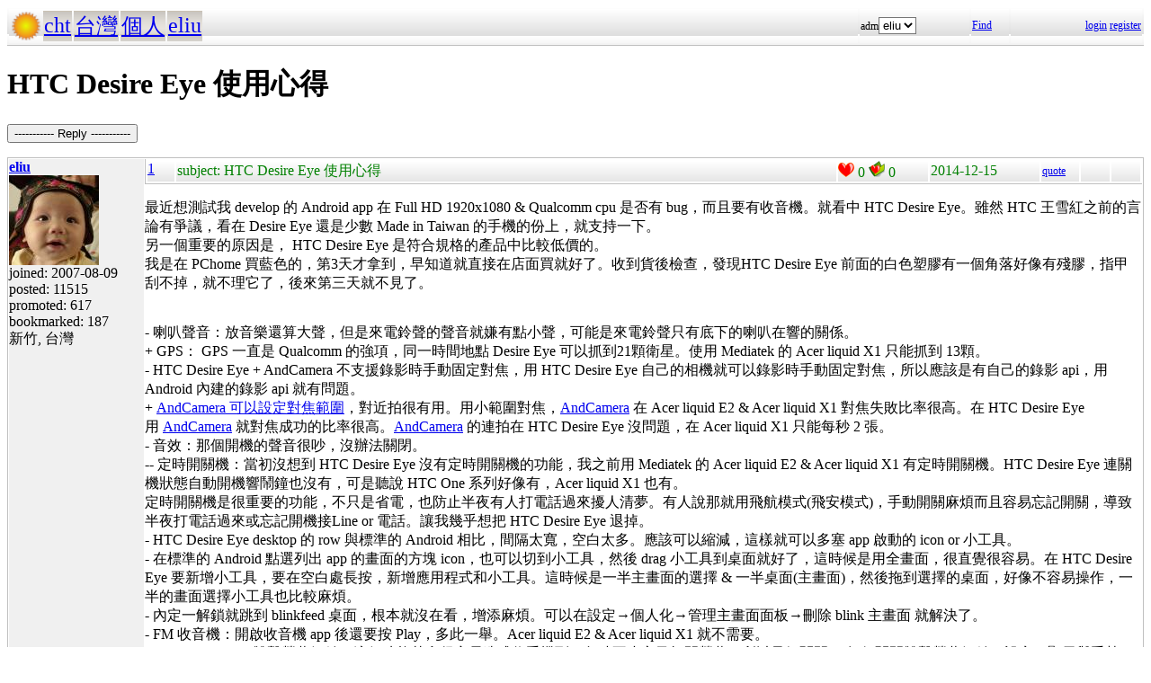

--- FILE ---
content_type: text/html; charset=UTF-8
request_url: http://hyperrate.com/thread.php?tid=30926
body_size: 8942
content:
<html>
<head>
<meta http-equiv="Content-Type" content="text/html; charset=UTF-8">
<link rel="stylesheet" type="text/css" href="my.css">
<title>HTC Desire Eye 使用心得</title>
<link rel="icon" href="icon-dir-ico/00000042.ico" type="image/x-icon">
</head>
<body>
<table class="dirbar w100"><tr class='dir4'><td class='td0'><table class='wauto'><tr><td><a href="/dir.php?eid=1"><img src="logo1.png" width="32" height="32"></a></td><td class='dirpath'><a href='dir.php?eid=20'>cht</a></td><td class='dirpath'><a href='dir.php?eid=22'>台灣</a></td><td class='dirpath'><a href='dir.php?eid=23'>個人</a></td><td class='dirpath'><a href='dir.php?eid=36'>eliu</a></td></tr></table></td><td width='120'>adm<select><option onclick='window.location.assign("usr-info.php?uid=3&eid=36")'>eliu</option></select></td>
<td width='40'><a href='sea-ui.php?eid=36'>Find</a></td>
<td width='144' class='dir4 f12' align='right'><a href='login.php?eid=36'>login</a>
<a href='register.php?eid=36'>register</a></td></tr>
</table>
<h1>HTC Desire Eye 使用心得</h1><p><button onclick='window.location.assign("edit.php?parent=30889")'>----------- Reply -----------</button></p>
<table class='outer w100' cellspacing='1'>
<tr><td class='tv0 td0' width='150'><a name='30889'></a><a href='usr-info.php?uid=3&eid=36'><b>eliu</b><br><img src='avatar-usr/3/3.jpg'><br></a> joined:
2007-08-09<br>posted:
11515<br>promoted: 617<br>bookmarked: 187<br>新竹, 台灣</td><td class='bottom td0'><table class='left_bottom w100'><tr class='tb'><td width='30' class='td0'><a href='thread.php?tid=30889#30889'>1</a></td><td align='left'>subject:
HTC Desire Eye 使用心得</td><td width='100' class='td0'><img src='heart.png' id='he30889' alt='Promote' title='Promote' onclick='promote(30889)' onMouseOver='inc_pro(30889)' onMouseOut='dec_pro(30889)'>
<span id='pro30889'>0</span>
<a href='topic-bookmark.php?tid=30889'><img src='fav.png' alt='Bookmark' title='Bookmark'></a>
0</td><td width='120'>2014-12-15</td><td width='40' class='f12'><a href='edit.php?parent=30889&mode=quote'>quote</a></td><td width='30' class='f12'>&nbsp;</td><td width="30" class='f12'>&nbsp;</td></tr></table><div><p>最近想測試我 develop 的 Android app 在&nbsp;Full HD&nbsp;1920x1080 &amp; Qualcomm cpu 是否有 bug，而且要有收音機。就看中&nbsp;HTC Desire Eye。雖然 HTC 王雪紅之前的言論有爭議，看在 Desire Eye 還是少數 Made in Taiwan 的手機的份上，就支持一下。<br />另一個重要的原因是， HTC Desire Eye 是符合規格的產品中比較低價的。<br />我是在 PChome 買藍色的，第3天才拿到，早知道就直接在店面買就好了。收到貨後檢查，發現HTC Desire Eye 前面的白色塑膠有一個角落好像有殘膠，指甲刮不掉，就不理它了，後來第三天就不見了。</p>
<p><br />- 喇叭聲音：放音樂還算大聲，但是來電鈴聲的聲音就嫌有點小聲，可能是來電鈴聲只有底下的喇叭在響的關係。<br />+ GPS： GPS 一直是 Qualcomm 的強項，同一時間地點 Desire Eye 可以抓到21顆衛星。使用 Mediatek 的 Acer liquid X1 只能抓到 13顆。<br />- HTC Desire Eye + AndCamera 不支援錄影時手動固定對焦，用 HTC Desire Eye 自己的相機就可以錄影時手動固定對焦，所以應該是有自己的錄影 api，用 Android 內建的錄影 api 就有問題。<br />+ <a href="https://play.google.com/store/apps/details?id=com.hyperrate.andcamera">AndCamera 可以設定對焦範圍</a>，對近拍很有用。用小範圍對焦，<a href="https://play.google.com/store/apps/details?id=com.hyperrate.andcamera">AndCamera</a>&nbsp;在 Acer liquid E2 &amp; Acer liquid X1 對焦失敗比率很高。在 HTC Desire Eye用&nbsp;<a href="https://play.google.com/store/apps/details?id=com.hyperrate.andcamera">AndCamera</a>&nbsp;就對焦成功的比率很高。<a href="https://play.google.com/store/apps/details?id=com.hyperrate.andcamera">AndCamera</a> 的連拍在 HTC Desire Eye 沒問題，在 Acer liquid X1 只能每秒 2 張。<br />- 音效：那個開機的聲音很吵，沒辦法關閉。<br />-- 定時開關機：當初沒想到 HTC Desire Eye 沒有定時開關機的功能，我之前用 Mediatek 的 Acer liquid E2 &amp; Acer liquid X1 有定時開關機。HTC Desire Eye 連關機狀態自動開機響鬧鐘也沒有，可是聽說 HTC One 系列好像有，Acer liquid X1 也有。<br />定時開關機是很重要的功能，不只是省電，也防止半夜有人打電話過來擾人清夢。有人說那就用飛航模式(飛安模式)，手動開關麻煩而且容易忘記開關，導致半夜打電話過來或忘記開機接Line or 電話。讓我幾乎想把 HTC Desire Eye 退掉。<br />- HTC Desire Eye desktop 的 row 與標準的 Android 相比，間隔太寬，空白太多。應該可以縮減，這樣就可以多塞 app 啟動的 icon or 小工具。<br />- 在標準的 Android 點選列出 app 的畫面的方塊 icon，也可以切到小工具，然後 drag 小工具到桌面就好了，這時候是用全畫面，很直覺很容易。在 HTC Desire Eye 要新增小工具，要在空白處長按，新增應用程式和小工具。這時候是一半主畫面的選擇 &amp; 一半桌面(主畫面)，然後拖到選擇的桌面，好像不容易操作，一半的畫面選擇小工具也比較麻煩。<br />- 內定一解鎖就跳到 blinkfeed 桌面，根本就沒在看，增添麻煩。可以在設定&rarr;個人化&rarr;管理主畫面面板&rarr;刪除 blink 主畫面 就解決了。<br />- FM 收音機：開啟收音機 app 後還要按 Play，多此一舉。Acer liquid E2 &amp; Acer liquid X1 就不需要。<br />- HTC Desire Eye 雙擊螢幕解鎖。這個功能其實很容易造成收手機到腰包時不小心又打開螢幕，所以只好關閉。 如何關閉雙擊螢幕解鎖：設定&rarr;顯示與手勢&rarr;管理主畫面面板&rarr;Motion Launch 手勢啟動&rarr; 取消 Motion Launch 手勢啟動。<br />- HTC Desire Eye 螢幕周圍凸起的保護邊幾乎是平的，小心摔到螢幕玻璃就碎裂，也可能螢幕比較容易刮傷。<br />- HTC Sync Manager 在最上面的狀態列跑出 icon 很討厭，沒辦法關閉<br />- 微博、Skype 沒用的 app 不能刪除<br />- 相機：使用自動白平衡拍1:30pm太陽下的紅色花(仙丹花)黃色偏很嚴重，這時候可以把白平衡改成晨曦就會好很多。在暗處拍 Acer liquid X1 F/1.8 &amp; HTC Desire Eye F/2.0 大光圈的表現其實差不多。</p>
<p><span><img title="HTC Desire Eye 照相" src="topic-files-dir/89/30889-TeZC2OYNtN/IMG_20141213_13150203.jpg" alt="HTC Desire Eye 照相" /><img title="HTC Desire Eye 照相" src="topic-files-dir/89/30889-TeZC2OYNtN/IMG_20141213_13173431.jpg" alt="HTC Desire Eye 照相" /><img title="HTC Desire Eye 照相" src="topic-files-dir/89/30889-TeZC2OYNtN/IMG_20141213_132132127.jpg" alt="HTC Desire Eye 照相" /><img title="HTC Desire Eye 照相" src="topic-files-dir/89/30889-TeZC2OYNtN/IMG_20141213_132405211.jpg" alt="HTC Desire Eye 照相" /></span></p><div style='float:right'><a href='https://shopee.tw/product/1030707460/41311850732/'><img src='alarm-clock-bannder.png'></a></div><div><span style="font-size: large;"><a href="https://play.google.com/store/apps/details?id=com.hyperrate.gcinfree"><span style="color: #ffff00; background-color: #008000;">覺得Android中文輸入法(注音、倉頡)不易輸入？&rarr; gcin Android</span></a></span></div>
<div><span style="color: #ffff00; font-size: large; background-color: #0000ff;"><a href="https://play.google.com/store/apps/details?id=com.hyperrate.andalarmad"><span style="color: #ffff00; background-color: #0000ff;">覺得鬧鐘/行事曆有改進的空間？</span></a></span></div></div>
<div class='tv1' style='bottom:0;'>edited: 6
<a href='topic-files-dir/89/30889-TeZC2OYNtN/IMG_20141213_13150203.jpg' title='IMG_20141213_13150203.jpg m/a:2014-12-13/2 days ago size:105780'><img src='topic-files-dir/89/30889-TeZC2OYNtN/ico-IMG_20141213_13150203.jpg'></a>
<a href='topic-files-dir/89/30889-TeZC2OYNtN/IMG_20141213_13173431.jpg' title='IMG_20141213_13173431.jpg m/a:2014-12-13/2 days ago size:83000'><img src='topic-files-dir/89/30889-TeZC2OYNtN/ico-IMG_20141213_13173431.jpg'></a>
<a href='topic-files-dir/89/30889-TeZC2OYNtN/IMG_20141213_132132127.jpg' title='IMG_20141213_132132127.jpg m/a:2014-12-13/2 days ago size:159234'><img src='topic-files-dir/89/30889-TeZC2OYNtN/ico-IMG_20141213_132132127.jpg'></a>
<a href='topic-files-dir/89/30889-TeZC2OYNtN/IMG_20141213_132405211.jpg' title='IMG_20141213_132405211.jpg m/a:2014-12-13/2 days ago size:118060'><img src='topic-files-dir/89/30889-TeZC2OYNtN/ico-IMG_20141213_132405211.jpg'></a>
</div></td></tr>
<tr><td class='tv0 td0' width='150'><a name='30897'></a><a href='usr-info.php?uid=3&eid=36'><b>eliu</b><br><img src='avatar-usr/3/3.jpg'><br></a> joined:
2007-08-09<br>posted:
11515<br>promoted: 617<br>bookmarked: 187<br>新竹, 台灣</td><td class='bottom td0'><table class='left_bottom w100'><tr class='tb'><td width='30' class='td0'><a href='thread.php?tid=30897#30897'>2</a></td><td align='left'>subject:
</td><td width='100' class='td0'><img src='heart.png' id='he30897' alt='Promote' title='Promote' onclick='promote(30897)' onMouseOver='inc_pro(30897)' onMouseOut='dec_pro(30897)'>
<span id='pro30897'>0</span>
<a href='topic-bookmark.php?tid=30897'><img src='fav.png' alt='Bookmark' title='Bookmark'></a>
0</td><td width='120'>2014-12-14</td><td width='40' class='f12'><a href='edit.php?parent=30897&mode=quote'>quote</a></td><td width='30' class='f12'>&nbsp;</td><td width="30" class='f12'>&nbsp;</td></tr></table><div><p>睡前充飽關機，早上開機，發現電池掉到 98%。HTC Desire Eye 有快速開機，難道是用 suspend to ram 的方式，所以比較耗電？把快速開機關閉，感覺開機的速度沒差多少。是那個關閉「快速開機」的設定沒作用？明天再觀察關掉快速開機是否比較省電。</p>
<p>平常使用，HTC Desire Eye 算省電。</p><div style='float:right'><a href='https://shopee.tw/product/1030707460/41311850732/'><img src='alarm-clock-bannder.png'></a></div><div><span style="font-size: large;"><a href="https://play.google.com/store/apps/details?id=com.hyperrate.gcinfree"><span style="color: #ffff00; background-color: #008000;">覺得Android中文輸入法(注音、倉頡)不易輸入？&rarr; gcin Android</span></a></span></div>
<div><span style="color: #ffff00; font-size: large; background-color: #0000ff;"><a href="https://play.google.com/store/apps/details?id=com.hyperrate.andalarmad"><span style="color: #ffff00; background-color: #0000ff;">覺得鬧鐘/行事曆有改進的空間？</span></a></span></div></div>
<div class='tv1' style='bottom:0;'>edited: 2
</div></td></tr>
<tr><td class='tv0 td0' width='150'><a name='30899'></a><a href='usr-info.php?uid=3&eid=36'><b>eliu</b><br><img src='avatar-usr/3/3.jpg'><br></a> joined:
2007-08-09<br>posted:
11515<br>promoted: 617<br>bookmarked: 187<br>新竹, 台灣</td><td class='bottom td0'><table class='left_bottom w100'><tr class='tb'><td width='30' class='td0'><a href='thread.php?tid=30899#30899'>3</a></td><td align='left'>subject:
</td><td width='100' class='td0'><img src='heart.png' id='he30899' alt='Promote' title='Promote' onclick='promote(30899)' onMouseOver='inc_pro(30899)' onMouseOut='dec_pro(30899)'>
<span id='pro30899'>0</span>
<a href='topic-bookmark.php?tid=30899'><img src='fav.png' alt='Bookmark' title='Bookmark'></a>
0</td><td width='120'>2014-12-14</td><td width='40' class='f12'><a href='edit.php?parent=30899&mode=quote'>quote</a></td><td width='30' class='f12'>&nbsp;</td><td width="30" class='f12'>&nbsp;</td></tr></table><div><p>HTC 的內建 camera 相機 app 是建議用由螢幕最左畫到右切換主鏡頭、自拍鏡頭。其實有時候會被誤認為點螢幕對焦，切換速度也有點慢&amp;麻煩。另外一個方式是點左下方4個圈圈的 icon，這邊再點一次選鏡頭，所以要點兩次。</p>
<p>還不如傳統的的螢幕 icon 點一次的切換的方式。</p><div style='float:right'><a href='https://shopee.tw/product/1030707460/41311850732/'><img src='alarm-clock-bannder.png'></a></div><div><span style="font-size: large;"><a href="https://play.google.com/store/apps/details?id=com.hyperrate.gcinfree"><span style="color: #ffff00; background-color: #008000;">覺得Android中文輸入法(注音、倉頡)不易輸入？&rarr; gcin Android</span></a></span></div>
<div><span style="color: #ffff00; font-size: large; background-color: #0000ff;"><a href="https://play.google.com/store/apps/details?id=com.hyperrate.andalarmad"><span style="color: #ffff00; background-color: #0000ff;">覺得鬧鐘/行事曆有改進的空間？</span></a></span></div></div>
</td></tr>
<tr><td class='tv0 td0' width='150'><a name='30900'></a><a href='usr-info.php?uid=3&eid=36'><b>eliu</b><br><img src='avatar-usr/3/3.jpg'><br></a> joined:
2007-08-09<br>posted:
11515<br>promoted: 617<br>bookmarked: 187<br>新竹, 台灣</td><td class='bottom td0'><table class='left_bottom w100'><tr class='tb'><td width='30' class='td0'><a href='thread.php?tid=30900#30900'>4</a></td><td align='left'>subject:
HTC Desire Eye 使用心得</td><td width='100' class='td0'><img src='heart.png' id='he30900' alt='Promote' title='Promote' onclick='promote(30900)' onMouseOver='inc_pro(30900)' onMouseOut='dec_pro(30900)'>
<span id='pro30900'>0</span>
<a href='topic-bookmark.php?tid=30900'><img src='fav.png' alt='Bookmark' title='Bookmark'></a>
0</td><td width='120'>2014-12-14</td><td width='40' class='f12'><a href='edit.php?parent=30900&mode=quote'>quote</a></td><td width='30' class='f12'>&nbsp;</td><td width="30" class='f12'>&nbsp;</td></tr></table><div><p><div align="center"><table class="w90" cellspacing="1" cellpadding="1"><tr><td class="f11p"><b>eliu</b></td></tr><tr><td class="quote">- 喇叭聲音：放音樂還算大聲，但是來電鈴聲的聲音就嫌有點小聲，可能是來電鈴聲只有底下的喇叭在響的關係。</td></tr></table></div><br />這是為了靠近耳機自動接聽的功能，才不會靠近耳朵時聲音太大 。有人說設定把「自動接聽來電」關閉，來電鈴聲就會兩個喇叭都響。怎麼我實驗的結果還是一個。</p><div><span style="font-size: large;"><a href="https://play.google.com/store/apps/details?id=com.hyperrate.gcinfree"><span style="color: #ffff00; background-color: #008000;">覺得Android中文輸入法(注音、倉頡)不易輸入？&rarr; gcin Android</span></a></span></div>
<div><span style="color: #ffff00; font-size: large; background-color: #0000ff;"><a href="https://play.google.com/store/apps/details?id=com.hyperrate.andalarmad"><span style="color: #ffff00; background-color: #0000ff;">覺得鬧鐘/行事曆有改進的空間？</span></a></span></div></div>
</td></tr>
<tr><td class='tv0 td0' width='150'><a name='30901'></a><a href='usr-info.php?uid=3&eid=36'><b>eliu</b><br><img src='avatar-usr/3/3.jpg'><br></a> joined:
2007-08-09<br>posted:
11515<br>promoted: 617<br>bookmarked: 187<br>新竹, 台灣</td><td class='bottom td0'><table class='left_bottom w100'><tr class='tb'><td width='30' class='td0'><a href='thread.php?tid=30901#30901'>5</a></td><td align='left'>subject:
</td><td width='100' class='td0'><img src='heart.png' id='he30901' alt='Promote' title='Promote' onclick='promote(30901)' onMouseOver='inc_pro(30901)' onMouseOut='dec_pro(30901)'>
<span id='pro30901'>0</span>
<a href='topic-bookmark.php?tid=30901'><img src='fav.png' alt='Bookmark' title='Bookmark'></a>
0</td><td width='120'>2014-12-15</td><td width='40' class='f12'><a href='edit.php?parent=30901&mode=quote'>quote</a></td><td width='30' class='f12'>&nbsp;</td><td width="30" class='f12'>&nbsp;</td></tr></table><div><p><div align="center"><table class="w90" cellspacing="1" cellpadding="1"><tr><td class="f11p"><b>eliu</b></td></tr><tr><td class="quote"></p>
<p>睡前充飽關機，早上開機，發現電池掉到 98%。HTC Desire Eye 有快速開機，難道是用 suspend to ram 的方式，所以比較耗電？把快速開機關閉，感覺開機的速度沒差多少。是那個關閉「快速開機」的設定沒作用？明天再觀察關掉快速開機是否比較省電。<span style="font-size: 14px;"></td></tr></table></div></span></p>
<p><span style="font-size: 14px;"><span>把快速開機關閉真的就沒有電池掉到98%的現象。</span></span></p><div><span style="font-size: large;"><a href="https://play.google.com/store/apps/details?id=com.hyperrate.gcinfree"><span style="color: #ffff00; background-color: #008000;">覺得Android中文輸入法(注音、倉頡)不易輸入？&rarr; gcin Android</span></a></span></div>
<div><span style="color: #ffff00; font-size: large; background-color: #0000ff;"><a href="https://play.google.com/store/apps/details?id=com.hyperrate.andalarmad"><span style="color: #ffff00; background-color: #0000ff;">覺得鬧鐘/行事曆有改進的空間？</span></a></span></div></div>
</td></tr>
<tr><td class='tv0 td0' width='150'><a name='30909'></a><a href='usr-info.php?uid=3&eid=36'><b>eliu</b><br><img src='avatar-usr/3/3.jpg'><br></a> joined:
2007-08-09<br>posted:
11515<br>promoted: 617<br>bookmarked: 187<br>新竹, 台灣</td><td class='bottom td0'><table class='left_bottom w100'><tr class='tb'><td width='30' class='td0'><a href='thread.php?tid=30909#30909'>6</a></td><td align='left'>subject:
</td><td width='100' class='td0'><img src='heart.png' id='he30909' alt='Promote' title='Promote' onclick='promote(30909)' onMouseOver='inc_pro(30909)' onMouseOut='dec_pro(30909)'>
<span id='pro30909'>0</span>
<a href='topic-bookmark.php?tid=30909'><img src='fav.png' alt='Bookmark' title='Bookmark'></a>
0</td><td width='120'>2014-12-16</td><td width='40' class='f12'><a href='edit.php?parent=30909&mode=quote'>quote</a></td><td width='30' class='f12'>&nbsp;</td><td width="30" class='f12'>&nbsp;</td></tr></table><div><p>走路時聽 HTC Desire Eye 的 FM 收音機，信號穩定度不如 Acer Liquid X1/E2，常常會隔一段時間就會雜音很多聽不清楚。如果是坐著聽 or 站著不動聽就還可以。</p><div><span style="font-size: large;"><a href="https://play.google.com/store/apps/details?id=com.hyperrate.gcinfree"><span style="color: #ffff00; background-color: #008000;">覺得Android中文輸入法(注音、倉頡)不易輸入？&rarr; gcin Android</span></a></span></div>
<div><span style="color: #ffff00; font-size: large; background-color: #0000ff;"><a href="https://play.google.com/store/apps/details?id=com.hyperrate.andalarmad"><span style="color: #ffff00; background-color: #0000ff;">覺得鬧鐘/行事曆有改進的空間？</span></a></span></div></div>
</td></tr>
<tr><td class='tv0 td0' width='150'><a name='30919'></a><a href='usr-info.php?uid=3&eid=36'><b>eliu</b><br><img src='avatar-usr/3/3.jpg'><br></a> joined:
2007-08-09<br>posted:
11515<br>promoted: 617<br>bookmarked: 187<br>新竹, 台灣</td><td class='bottom td0'><table class='left_bottom w100'><tr class='tb'><td width='30' class='td0'><a href='thread.php?tid=30919#30919'>7</a></td><td align='left'>subject:
</td><td width='100' class='td0'><img src='heart.png' id='he30919' alt='Promote' title='Promote' onclick='promote(30919)' onMouseOver='inc_pro(30919)' onMouseOut='dec_pro(30919)'>
<span id='pro30919'>0</span>
<a href='topic-bookmark.php?tid=30919'><img src='fav.png' alt='Bookmark' title='Bookmark'></a>
0</td><td width='120'>2014-12-19</td><td width='40' class='f12'><a href='edit.php?parent=30919&mode=quote'>quote</a></td><td width='30' class='f12'>&nbsp;</td><td width="30" class='f12'>&nbsp;</td></tr></table><div><p><div align="center"><table class="w90" cellspacing="1" cellpadding="1"><tr><td class="f11p"><b>eliu</b></td></tr><tr><td class="quote">走路時聽 HTC Desire Eye 的 FM 收音機，信號穩定度不如 Acer Liquid X1/E2，常常會隔一段時間就會雜音很多聽不清楚。如果是坐著聽 or 站著不動聽就還可以。</td></tr></table></div></p>
<p>換成&nbsp;HTC Desire Eye 內附的耳機就好很多。不過相同的的耳機在Acer Liquid X1 就 ok。看起來手機的收音機也會挑耳機。</p><div><span style="font-size: large;"><a href="https://play.google.com/store/apps/details?id=com.hyperrate.gcinfree"><span style="color: #ffff00; background-color: #008000;">覺得Android中文輸入法(注音、倉頡)不易輸入？&rarr; gcin Android</span></a></span></div>
<div><span style="color: #ffff00; font-size: large; background-color: #0000ff;"><a href="https://play.google.com/store/apps/details?id=com.hyperrate.andalarmad"><span style="color: #ffff00; background-color: #0000ff;">覺得鬧鐘/行事曆有改進的空間？</span></a></span></div></div>
</td></tr>
<tr><td class='tv0 td0' width='150'><a name='30920'></a><a href='usr-info.php?uid=3&eid=36'><b>eliu</b><br><img src='avatar-usr/3/3.jpg'><br></a> joined:
2007-08-09<br>posted:
11515<br>promoted: 617<br>bookmarked: 187<br>新竹, 台灣</td><td class='bottom td0'><table class='left_bottom w100'><tr class='tb'><td width='30' class='td0'><a href='thread.php?tid=30920#30920'>8</a></td><td align='left'>subject:
HTC Desire Eye   管理主畫面頁面 不合理之處</td><td width='100' class='td0'><img src='heart.png' id='he30920' alt='Promote' title='Promote' onclick='promote(30920)' onMouseOver='inc_pro(30920)' onMouseOut='dec_pro(30920)'>
<span id='pro30920'>0</span>
<a href='topic-bookmark.php?tid=30920'><img src='fav.png' alt='Bookmark' title='Bookmark'></a>
0</td><td width='120'>2014-12-19</td><td width='40' class='f12'><a href='edit.php?parent=30920&mode=quote'>quote</a></td><td width='30' class='f12'>&nbsp;</td><td width="30" class='f12'>&nbsp;</td></tr></table><div><p>HTC Desire Eye &nbsp;限制「管理主畫面頁面」最左邊只能加 「Blinkfeed」，這種設計不合理，我想在最常用的主畫面左邊加面板放 icon launcher / 工具就不行。這樣主頁面的左邊&amp;右邊都可以快速切過去，這應該是標準的 Android 本來就可以做的。</p>
<p>因為不提供頁面的搬移。如果要做成上面的左邊&amp;右邊的頁都可以快速切過去，必須面板全部重做然後「設定主畫面」，很麻煩。</p>
<p>我覺得比較合理的方式是可以自由選擇可以加「面板」 or 「blinkfeed」，不要限制只能左邊加 blinkfeed &amp; 右邊加面板。</p><div><span style="font-size: large;"><a href="https://play.google.com/store/apps/details?id=com.hyperrate.gcinfree"><span style="color: #ffff00; background-color: #008000;">覺得Android中文輸入法(注音、倉頡)不易輸入？&rarr; gcin Android</span></a></span></div>
<div><span style="color: #ffff00; font-size: large; background-color: #0000ff;"><a href="https://play.google.com/store/apps/details?id=com.hyperrate.andalarmad"><span style="color: #ffff00; background-color: #0000ff;">覺得鬧鐘/行事曆有改進的空間？</span></a></span></div></div>
<div class='tv1' style='bottom:0;'>edited: 2
</div></td></tr>
<tr><td class='tv0 td0' width='150'><a name='30921'></a><a href='usr-info.php?uid=3&eid=36'><b>eliu</b><br><img src='avatar-usr/3/3.jpg'><br></a> joined:
2007-08-09<br>posted:
11515<br>promoted: 617<br>bookmarked: 187<br>新竹, 台灣</td><td class='bottom td0'><table class='left_bottom w100'><tr class='tb'><td width='30' class='td0'><a href='thread.php?tid=30921#30921'>9</a></td><td align='left'>subject:
</td><td width='100' class='td0'><img src='heart.png' id='he30921' alt='Promote' title='Promote' onclick='promote(30921)' onMouseOver='inc_pro(30921)' onMouseOut='dec_pro(30921)'>
<span id='pro30921'>0</span>
<a href='topic-bookmark.php?tid=30921'><img src='fav.png' alt='Bookmark' title='Bookmark'></a>
0</td><td width='120'>2014-12-19</td><td width='40' class='f12'><a href='edit.php?parent=30921&mode=quote'>quote</a></td><td width='30' class='f12'>&nbsp;</td><td width="30" class='f12'>&nbsp;</td></tr></table><div><p>發現 HTC Desire Eye camera app 的 bug，底下的 code 是 call 系統的 camera recording 的 code，發現沒有 write to 指定的 path，而是寫到標準的 /sdcard/DCIM/100MEDIA。照相是 ok 的。</p>
<p>Intent intent = new Intent(MediaStore.ACTION_VIDEO_CAPTURE);<br />fileUri = Uri.fromFile(new File("/sdcard/test.3gp"));<br /> intent.putExtra(MediaStore.EXTRA_OUTPUT, fileUri); // set the image file name<br /> intent.putExtra(MediaStore.EXTRA_VIDEO_QUALITY, 1); // set the video image quality to high<br /> startActivityForResult(intent, 1000);</p><div><span style="font-size: large;"><a href="https://play.google.com/store/apps/details?id=com.hyperrate.gcinfree"><span style="color: #ffff00; background-color: #008000;">覺得Android中文輸入法(注音、倉頡)不易輸入？&rarr; gcin Android</span></a></span></div>
<div><span style="color: #ffff00; font-size: large; background-color: #0000ff;"><a href="https://play.google.com/store/apps/details?id=com.hyperrate.andalarmad"><span style="color: #ffff00; background-color: #0000ff;">覺得鬧鐘/行事曆有改進的空間？</span></a></span></div></div>
</td></tr>
<tr><td class='tv0 td0' width='150'><a name='30926'></a><a href='usr-info.php?uid=3&eid=36'><b>eliu</b><br><img src='avatar-usr/3/3.jpg'><br></a> joined:
2007-08-09<br>posted:
11515<br>promoted: 617<br>bookmarked: 187<br>新竹, 台灣</td><td class='bottom td0'><table class='left_bottom w100'><tr class='tb'><td width='30' class='td0'><a href='thread.php?tid=30926#30926'>10</a></td><td align='left'>subject:
</td><td width='100' class='td0'><img src='heart.png' id='he30926' alt='Promote' title='Promote' onclick='promote(30926)' onMouseOver='inc_pro(30926)' onMouseOut='dec_pro(30926)'>
<span id='pro30926'>0</span>
<a href='topic-bookmark.php?tid=30926'><img src='fav.png' alt='Bookmark' title='Bookmark'></a>
0</td><td width='120'>2014-12-20</td><td width='40' class='f12'><a href='edit.php?parent=30926&mode=quote'>quote</a></td><td width='30' class='f12'>&nbsp;</td><td width="30" class='f12'>&nbsp;</td></tr></table><div><p><strong>使用 HTC Desire Eye +&nbsp;<a href="https://play.google.com/store/apps/details?id=com.hyperrate.andcamera">AndCamera</a>&nbsp;拍攝</strong><span>&nbsp;，陰天。</span></p>
<p>後來在陽光下看 HTC Desire Eye 的 LCD，HTC Desire Eye 的 LCD 螢幕在強光下似乎比 Acer liquid X1/E2 清楚。</p>
<p><img title="萬壽菊 French marigold (Tagetes patula)" src="topic-files-dir/25/30925-gY0qAz0GLL/IMG_20141220_10362607.jpg" alt="萬壽菊 French marigold (Tagetes patula)" /></p><div><span style="font-size: large;"><a href="https://play.google.com/store/apps/details?id=com.hyperrate.gcinfree"><span style="color: #ffff00; background-color: #008000;">覺得Android中文輸入法(注音、倉頡)不易輸入？&rarr; gcin Android</span></a></span></div>
<div><span style="color: #ffff00; font-size: large; background-color: #0000ff;"><a href="https://play.google.com/store/apps/details?id=com.hyperrate.andalarmad"><span style="color: #ffff00; background-color: #0000ff;">覺得鬧鐘/行事曆有改進的空間？</span></a></span></div></div>
<div class='tv1' style='bottom:0;'>edited: 1
</div></td></tr>
<tr><td class='tv0 td0' width='150'><a name='30931'></a><a href='usr-info.php?uid=3&eid=36'><b>eliu</b><br><img src='avatar-usr/3/3.jpg'><br></a> joined:
2007-08-09<br>posted:
11515<br>promoted: 617<br>bookmarked: 187<br>新竹, 台灣</td><td class='bottom td0'><table class='left_bottom w100'><tr class='tb'><td width='30' class='td0'><a href='thread.php?tid=30931#30931'>11</a></td><td align='left'>subject:
</td><td width='100' class='td0'><img src='heart.png' id='he30931' alt='Promote' title='Promote' onclick='promote(30931)' onMouseOver='inc_pro(30931)' onMouseOut='dec_pro(30931)'>
<span id='pro30931'>0</span>
<a href='topic-bookmark.php?tid=30931'><img src='fav.png' alt='Bookmark' title='Bookmark'></a>
0</td><td width='120'>2014-12-20</td><td width='40' class='f12'><a href='edit.php?parent=30931&mode=quote'>quote</a></td><td width='30' class='f12'>&nbsp;</td><td width="30" class='f12'>&nbsp;</td></tr></table><div><p>看到有人搜尋「HTC Desire Eye 輸入法」，<a href="?eid=255">那當然是推薦 gcin Android</a>.</p><div><span style="font-size: large;"><a href="https://play.google.com/store/apps/details?id=com.hyperrate.gcinfree"><span style="color: #ffff00; background-color: #008000;">覺得Android中文輸入法(注音、倉頡)不易輸入？&rarr; gcin Android</span></a></span></div>
<div><span style="color: #ffff00; font-size: large; background-color: #0000ff;"><a href="https://play.google.com/store/apps/details?id=com.hyperrate.andalarmad"><span style="color: #ffff00; background-color: #0000ff;">覺得鬧鐘/行事曆有改進的空間？</span></a></span></div></div>
</td></tr>
<tr><td class='tv0 td0' width='150'><a name='31020'></a><a href='usr-info.php?uid=3&eid=36'><b>eliu</b><br><img src='avatar-usr/3/3.jpg'><br></a> joined:
2007-08-09<br>posted:
11515<br>promoted: 617<br>bookmarked: 187<br>新竹, 台灣</td><td class='bottom td0'><table class='left_bottom w100'><tr class='tb'><td width='30' class='td0'><a href='thread.php?tid=31020#31020'>12</a></td><td align='left'>subject:
</td><td width='100' class='td0'><img src='heart.png' id='he31020' alt='Promote' title='Promote' onclick='promote(31020)' onMouseOver='inc_pro(31020)' onMouseOut='dec_pro(31020)'>
<span id='pro31020'>0</span>
<a href='topic-bookmark.php?tid=31020'><img src='fav.png' alt='Bookmark' title='Bookmark'></a>
0</td><td width='120'>2015-01-12</td><td width='40' class='f12'><a href='edit.php?parent=31020&mode=quote'>quote</a></td><td width='30' class='f12'>&nbsp;</td><td width="30" class='f12'>&nbsp;</td></tr></table><div><p>HTC Desire Eye 的主鏡頭是在背面的左上角，每次拍橫向的照片都要小心調整食指的位置，以免鏡頭被食指擋到。</p>
<p>我反而比較喜歡 Acer Liquid E2/X1 鏡頭在上方中央的設計，隨手抓就可以拍，不用特別調整食指的位置。</p><div><span style="font-size: large;"><a href="https://play.google.com/store/apps/details?id=com.hyperrate.gcinfree"><span style="color: #ffff00; background-color: #008000;">覺得Android中文輸入法(注音、倉頡)不易輸入？&rarr; gcin Android</span></a></span></div>
<div><span style="color: #ffff00; font-size: large; background-color: #0000ff;"><a href="https://play.google.com/store/apps/details?id=com.hyperrate.andalarmad"><span style="color: #ffff00; background-color: #0000ff;">覺得鬧鐘/行事曆有改進的空間？</span></a></span></div></div>
<div class='tv1' style='bottom:0;'>edited: 2
</div></td></tr>
<tr><td class='tv0 td0' width='150'><a name='31149'></a><a href='usr-info.php?uid=3&eid=36'><b>eliu</b><br><img src='avatar-usr/3/3.jpg'><br></a> joined:
2007-08-09<br>posted:
11515<br>promoted: 617<br>bookmarked: 187<br>新竹, 台灣</td><td class='bottom td0'><table class='left_bottom w100'><tr class='tb'><td width='30' class='td0'><a href='thread.php?tid=31149#31149'>13</a></td><td align='left'>subject:
</td><td width='100' class='td0'><img src='heart.png' id='he31149' alt='Promote' title='Promote' onclick='promote(31149)' onMouseOver='inc_pro(31149)' onMouseOut='dec_pro(31149)'>
<span id='pro31149'>0</span>
<a href='topic-bookmark.php?tid=31149'><img src='fav.png' alt='Bookmark' title='Bookmark'></a>
0</td><td width='120'>2015-03-08</td><td width='40' class='f12'><a href='edit.php?parent=31149&mode=quote'>quote</a></td><td width='30' class='f12'>&nbsp;</td><td width="30" class='f12'>&nbsp;</td></tr></table><div><p>HTC Sense Input 有英文的按鍵輸入，可是找不到注音的按鍵輸入，難道只能用手寫？</p><div><span style="font-size: large;"><a href="https://play.google.com/store/apps/details?id=com.hyperrate.gcinfree"><span style="color: #ffff00; background-color: #008000;">覺得Android中文輸入法(注音、倉頡)不易輸入？&rarr; gcin Android</span></a></span></div>
<div><span style="color: #ffff00; font-size: large; background-color: #0000ff;"><a href="https://play.google.com/store/apps/details?id=com.hyperrate.andalarmad"><span style="color: #ffff00; background-color: #0000ff;">覺得鬧鐘/行事曆有改進的空間？</span></a></span></div></div>
</td></tr>
<tr><td class='tv0 td0' width='150'><a name='31152'></a><a href='usr-info.php?uid=3&eid=36'><b>eliu</b><br><img src='avatar-usr/3/3.jpg'><br></a> joined:
2007-08-09<br>posted:
11515<br>promoted: 617<br>bookmarked: 187<br>新竹, 台灣</td><td class='bottom td0'><table class='left_bottom w100'><tr class='tb'><td width='30' class='td0'><a href='thread.php?tid=31152#31152'>14</a></td><td align='left'>subject:
</td><td width='100' class='td0'><img src='heart.png' id='he31152' alt='Promote' title='Promote' onclick='promote(31152)' onMouseOver='inc_pro(31152)' onMouseOut='dec_pro(31152)'>
<span id='pro31152'>0</span>
<a href='topic-bookmark.php?tid=31152'><img src='fav.png' alt='Bookmark' title='Bookmark'></a>
0</td><td width='120'>2015-03-11</td><td width='40' class='f12'><a href='edit.php?parent=31152&mode=quote'>quote</a></td><td width='30' class='f12'>&nbsp;</td><td width="30" class='f12'>&nbsp;</td></tr></table><div><p>如果覺得 HTC Desire Eye 內建的鬧鐘 app 只有單邊的喇叭太小聲，叫不醒你，<a href="https://play.google.com/store/apps/details?id=com.hyperrate.andalarmad">可以試試 AndAlarm</a>，會用兩個喇叭一起播放音樂。</p><div><span style="font-size: large;"><a href="https://play.google.com/store/apps/details?id=com.hyperrate.gcinfree"><span style="color: #ffff00; background-color: #008000;">覺得Android中文輸入法(注音、倉頡)不易輸入？&rarr; gcin Android</span></a></span></div>
<div><span style="color: #ffff00; font-size: large; background-color: #0000ff;"><a href="https://play.google.com/store/apps/details?id=com.hyperrate.andalarmad"><span style="color: #ffff00; background-color: #0000ff;">覺得鬧鐘/行事曆有改進的空間？</span></a></span></div></div>
</td></tr>
<tr><td class='tv0 td0' width='150'><a name='31248'></a><a href='usr-info.php?uid=3&eid=36'><b>eliu</b><br><img src='avatar-usr/3/3.jpg'><br></a> joined:
2007-08-09<br>posted:
11515<br>promoted: 617<br>bookmarked: 187<br>新竹, 台灣</td><td class='bottom td0'><table class='left_bottom w100'><tr class='tb'><td width='30' class='td0'><a href='thread.php?tid=31248#31248'>15</a></td><td align='left'>subject:
</td><td width='100' class='td0'><img src='heart.png' id='he31248' alt='Promote' title='Promote' onclick='promote(31248)' onMouseOver='inc_pro(31248)' onMouseOut='dec_pro(31248)'>
<span id='pro31248'>0</span>
<a href='topic-bookmark.php?tid=31248'><img src='fav.png' alt='Bookmark' title='Bookmark'></a>
0</td><td width='120'>2015-04-03</td><td width='40' class='f12'><a href='edit.php?parent=31248&mode=quote'>quote</a></td><td width='30' class='f12'>&nbsp;</td><td width="30" class='f12'>&nbsp;</td></tr></table><div><p>如果HTC Desire Eye 裸機使用，那個霧面的塑膠沒有小心抓，很容易滑掉。霧面的塑膠比光面的塑膠更容易滑手。霧面塑膠是比較好看。</p><div><span style="font-size: large;"><a href="https://play.google.com/store/apps/details?id=com.hyperrate.gcinfree"><span style="color: #ffff00; background-color: #008000;">覺得Android中文輸入法(注音、倉頡)不易輸入？&rarr; gcin Android</span></a></span></div>
<div><span style="color: #ffff00; font-size: large; background-color: #0000ff;"><a href="https://play.google.com/store/apps/details?id=com.hyperrate.andalarmad"><span style="color: #ffff00; background-color: #0000ff;">覺得鬧鐘/行事曆有改進的空間？</span></a></span></div></div>
</td></tr>
<tr><td class='tv0 td0' width='150'><a name='31275'></a><a href='usr-info.php?uid=3&eid=36'><b>eliu</b><br><img src='avatar-usr/3/3.jpg'><br></a> joined:
2007-08-09<br>posted:
11515<br>promoted: 617<br>bookmarked: 187<br>新竹, 台灣</td><td class='bottom td0'><table class='left_bottom w100'><tr class='tb'><td width='30' class='td0'><a href='thread.php?tid=31275#31275'>16</a></td><td align='left'>subject:
</td><td width='100' class='td0'><img src='heart.png' id='he31275' alt='Promote' title='Promote' onclick='promote(31275)' onMouseOver='inc_pro(31275)' onMouseOut='dec_pro(31275)'>
<span id='pro31275'>0</span>
<a href='topic-bookmark.php?tid=31275'><img src='fav.png' alt='Bookmark' title='Bookmark'></a>
0</td><td width='120'>2015-04-15</td><td width='40' class='f12'><a href='edit.php?parent=31275&mode=quote'>quote</a></td><td width='30' class='f12'>&nbsp;</td><td width="30" class='f12'>&nbsp;</td></tr></table><div><p>把 HTC Desire Eye 升級成為 Android 5.0.2。</p>
<p>按下 power 開啟螢幕後，會看到全部的通知訊息排列，一開始有點不習慣。上面的4個 message 與 usb 有關的根本就是沒用的。電池電量剩餘百分比沒了，如果不另外安裝 app，要自己到設定&rarr;電源裏面看，也可以開啟裡面的「顯示電池計量」顯示在狀態列。</p>
<p><span><img title="Android 5.0.2 通知訊息排列" src="topic-files-dir/75/31275-PiltPZTKk4/Screenshot_2015-04-14-10-41-48[1].png" alt="Android 5.0.2 通知訊息排列" /></span></p>
<p><span>執行中的工作(app) 切換改成滑動式的 menu，切換比以前麻煩，好處是畫面比較大。</span></p>
<p><img title="Android 5.0.2 工作切換" src="topic-files-dir/75/31275-PiltPZTKk4/Screenshot_2015-04-15-09-08-25[1].png" alt="Android 5.0.2 工作切換" />&nbsp;</p><div><span style="font-size: large;"><a href="https://play.google.com/store/apps/details?id=com.hyperrate.gcinfree"><span style="color: #ffff00; background-color: #008000;">覺得Android中文輸入法(注音、倉頡)不易輸入？&rarr; gcin Android</span></a></span></div>
<div><span style="color: #ffff00; font-size: large; background-color: #0000ff;"><a href="https://play.google.com/store/apps/details?id=com.hyperrate.andalarmad"><span style="color: #ffff00; background-color: #0000ff;">覺得鬧鐘/行事曆有改進的空間？</span></a></span></div></div>
<div class='tv1' style='bottom:0;'>edited: 6
<a href='topic-files-dir/75/31275-PiltPZTKk4/Screenshot_2015-04-14-10-41-48[1].png' title='Screenshot_2015-04-14-10-41-48[1].png m/a:2015-04-14/2 days ago size:521501'><img src='topic-files-dir/75/31275-PiltPZTKk4/ico-Screenshot_2015-04-14-10-41-48[1].png'></a>
<a href='topic-files-dir/75/31275-PiltPZTKk4/Screenshot_2015-04-15-09-08-25[1].png' title='Screenshot_2015-04-15-09-08-25[1].png m/a:2015-04-15/2 days ago size:249552'><img src='topic-files-dir/75/31275-PiltPZTKk4/ico-Screenshot_2015-04-15-09-08-25[1].png'></a>
</div></td></tr>
<tr><td class='tv0 td0' width='150'><a name='31284'></a><a href='usr-info.php?uid=232&eid=36'><b>Richard Liu</b><br></a> joined:
2009-03-10<br>posted:
6<br>promoted: 0<br>bookmarked: 0<br></td><td class='bottom td0'><table class='left_bottom w100'><tr class='tb'><td width='30' class='td0'><a href='thread.php?tid=31284#31284'>17</a></td><td align='left'>subject:
</td><td width='100' class='td0'><img src='heart.png' id='he31284' alt='Promote' title='Promote' onclick='promote(31284)' onMouseOver='inc_pro(31284)' onMouseOut='dec_pro(31284)'>
<span id='pro31284'>0</span>
<a href='topic-bookmark.php?tid=31284'><img src='fav.png' alt='Bookmark' title='Bookmark'></a>
0</td><td width='120'>2015-04-16</td><td width='40' class='f12'><a href='edit.php?parent=31284&mode=quote'>quote</a></td><td width='30' class='f12'>&nbsp;</td><td width="30" class='f12'>&nbsp;</td></tr></table><div><p>定時開關機那個可以用 MyProfile 設定情境模式</p>
<p>&nbsp;</p>
<p>睡覺時間就關掉通知和手機鈴聲就可以了. </p></div>
</td></tr>
<tr><td class='tv0 td0' width='150'><a name='31289'></a><a href='usr-info.php?uid=3&eid=36'><b>eliu</b><br><img src='avatar-usr/3/3.jpg'><br></a> joined:
2007-08-09<br>posted:
11515<br>promoted: 617<br>bookmarked: 187<br>新竹, 台灣</td><td class='bottom td0'><table class='left_bottom w100'><tr class='tb'><td width='30' class='td0'><a href='thread.php?tid=31289#31289'>18</a></td><td align='left'>subject:
</td><td width='100' class='td0'><img src='heart.png' id='he31289' alt='Promote' title='Promote' onclick='promote(31289)' onMouseOver='inc_pro(31289)' onMouseOut='dec_pro(31289)'>
<span id='pro31289'>0</span>
<a href='topic-bookmark.php?tid=31289'><img src='fav.png' alt='Bookmark' title='Bookmark'></a>
0</td><td width='120'>2015-04-16</td><td width='40' class='f12'><a href='edit.php?parent=31289&mode=quote'>quote</a></td><td width='30' class='f12'>&nbsp;</td><td width="30" class='f12'>&nbsp;</td></tr></table><div><p><div align="center"><table class="w90" cellspacing="1" cellpadding="1"><tr><td class="f11p"><b>Richard Liu</b></td></tr><tr><td class="quote">定時開關機那個可以用 MyProfile 設定情境模式</td></tr></table></div></p>
<p>是說設定裏面的個人化？Desire Eye 個人化裏面沒有定時開關機。</p><div><span style="font-size: large;"><a href="https://play.google.com/store/apps/details?id=com.hyperrate.gcinfree"><span style="color: #ffff00; background-color: #008000;">覺得Android中文輸入法(注音、倉頡)不易輸入？&rarr; gcin Android</span></a></span></div>
<div><span style="color: #ffff00; font-size: large; background-color: #0000ff;"><a href="https://play.google.com/store/apps/details?id=com.hyperrate.andalarmad"><span style="color: #ffff00; background-color: #0000ff;">覺得鬧鐘/行事曆有改進的空間？</span></a></span></div></div>
</td></tr>
<tr><td class='tv0 td0' width='150'><a name='31293'></a><a href='usr-info.php?uid=3&eid=36'><b>eliu</b><br><img src='avatar-usr/3/3.jpg'><br></a> joined:
2007-08-09<br>posted:
11515<br>promoted: 617<br>bookmarked: 187<br>新竹, 台灣</td><td class='bottom td0'><table class='left_bottom w100'><tr class='tb'><td width='30' class='td0'><a href='thread.php?tid=31293#31293'>19</a></td><td align='left'>subject:
</td><td width='100' class='td0'><img src='heart.png' id='he31293' alt='Promote' title='Promote' onclick='promote(31293)' onMouseOver='inc_pro(31293)' onMouseOut='dec_pro(31293)'>
<span id='pro31293'>0</span>
<a href='topic-bookmark.php?tid=31293'><img src='fav.png' alt='Bookmark' title='Bookmark'></a>
0</td><td width='120'>2015-04-17</td><td width='40' class='f12'><a href='edit.php?parent=31293&mode=quote'>quote</a></td><td width='30' class='f12'>&nbsp;</td><td width="30" class='f12'>&nbsp;</td></tr></table><div><p>HTC Desire Eye 升級 Android 5.0.2 之後，發現飛航模式(飛安模式) 好像很耗電。才 7小時 電池就從 100% 降到 93%。</p>
<p>另外，插入 usb 充電，用電記錄就不見了，這也是一個 bug。</p>
<p>之前的「快速開機」選項不見了。</p><div><span style="font-size: large;"><a href="https://play.google.com/store/apps/details?id=com.hyperrate.gcinfree"><span style="color: #ffff00; background-color: #008000;">覺得Android中文輸入法(注音、倉頡)不易輸入？&rarr; gcin Android</span></a></span></div>
<div><span style="color: #ffff00; font-size: large; background-color: #0000ff;"><a href="https://play.google.com/store/apps/details?id=com.hyperrate.andalarmad"><span style="color: #ffff00; background-color: #0000ff;">覺得鬧鐘/行事曆有改進的空間？</span></a></span></div></div>
<div class='tv1' style='bottom:0;'>edited: 2
</div></td></tr>
<tr><td class='tv0 td0' width='150'><a name='31294'></a><a href='usr-info.php?uid=3&eid=36'><b>eliu</b><br><img src='avatar-usr/3/3.jpg'><br></a> joined:
2007-08-09<br>posted:
11515<br>promoted: 617<br>bookmarked: 187<br>新竹, 台灣</td><td class='bottom td0'><table class='left_bottom w100'><tr class='tb'><td width='30' class='td0'><a href='thread.php?tid=31294#31294'>20</a></td><td align='left'>subject:
</td><td width='100' class='td0'><img src='heart.png' id='he31294' alt='Promote' title='Promote' onclick='promote(31294)' onMouseOver='inc_pro(31294)' onMouseOut='dec_pro(31294)'>
<span id='pro31294'>0</span>
<a href='topic-bookmark.php?tid=31294'><img src='fav.png' alt='Bookmark' title='Bookmark'></a>
0</td><td width='120'>2015-04-18</td><td width='40' class='f12'><a href='edit.php?parent=31294&mode=quote'>quote</a></td><td width='30' class='f12'>&nbsp;</td><td width="30" class='f12'>&nbsp;</td></tr></table><div><p>點畫面中的右上方的選單3點&rarr;設定&rarr;版面配置&rarr;網格檢視 就還原成 Android 4.4 的格子顯示</p>
<p><div align="center"><table class="w90" cellspacing="1" cellpadding="1"><tr><td class="f11p"><b>eliu</b></td></tr><tr><td class="quote">執行中的工作(app) 切換改成滑動式的 menu，切換比以前麻煩，好處是畫面比較大。</p>
<p><img title="Android 5.0.2 工作切換" src="topic-files-dir/75/31275-PiltPZTKk4/Screenshot_2015-04-15-09-08-25[1].png" alt="Android 5.0.2 工作切換" />&nbsp;</td></tr></table></div></p><div><span style="font-size: large;"><a href="https://play.google.com/store/apps/details?id=com.hyperrate.gcinfree"><span style="color: #ffff00; background-color: #008000;">覺得Android中文輸入法(注音、倉頡)不易輸入？&rarr; gcin Android</span></a></span></div>
<div><span style="color: #ffff00; font-size: large; background-color: #0000ff;"><a href="https://play.google.com/store/apps/details?id=com.hyperrate.andalarmad"><span style="color: #ffff00; background-color: #0000ff;">覺得鬧鐘/行事曆有改進的空間？</span></a></span></div></div>
</td></tr>
<tr><td class='tv0 td0' width='150'><a name='31318'></a><a href='usr-info.php?uid=3&eid=36'><b>eliu</b><br><img src='avatar-usr/3/3.jpg'><br></a> joined:
2007-08-09<br>posted:
11515<br>promoted: 617<br>bookmarked: 187<br>新竹, 台灣</td><td class='bottom td0'><table class='left_bottom w100'><tr class='tb'><td width='30' class='td0'><a href='thread.php?tid=31318#31318'>21</a></td><td align='left'>subject:
</td><td width='100' class='td0'><img src='heart.png' id='he31318' alt='Promote' title='Promote' onclick='promote(31318)' onMouseOver='inc_pro(31318)' onMouseOut='dec_pro(31318)'>
<span id='pro31318'>0</span>
<a href='topic-bookmark.php?tid=31318'><img src='fav.png' alt='Bookmark' title='Bookmark'></a>
0</td><td width='120'>2015-04-22</td><td width='40' class='f12'><a href='edit.php?parent=31318&mode=quote'>quote</a></td><td width='30' class='f12'>&nbsp;</td><td width="30" class='f12'>&nbsp;</td></tr></table><div><p><div align="center"><table class="w90" cellspacing="1" cellpadding="1"><tr><td class="f11p"><b>eliu</b></td></tr><tr><td class="quote">另外，插入 usb 充電，用電記錄就不見了，這也是一個 bug。</td></tr></table></div>說反了，是插入usb充電，電池用量才會出現。應該是有沒有插入usb 充電電池用量都要出現才對。</p><div><span style="font-size: large;"><a href="https://play.google.com/store/apps/details?id=com.hyperrate.gcinfree"><span style="color: #ffff00; background-color: #008000;">覺得Android中文輸入法(注音、倉頡)不易輸入？&rarr; gcin Android</span></a></span></div>
<div><span style="color: #ffff00; font-size: large; background-color: #0000ff;"><a href="https://play.google.com/store/apps/details?id=com.hyperrate.andalarmad"><span style="color: #ffff00; background-color: #0000ff;">覺得鬧鐘/行事曆有改進的空間？</span></a></span></div></div>
</td></tr>
<tr><td class='tv0 td0' width='150'><a name='31329'></a><a href='usr-info.php?uid=3&eid=36'><b>eliu</b><br><img src='avatar-usr/3/3.jpg'><br></a> joined:
2007-08-09<br>posted:
11515<br>promoted: 617<br>bookmarked: 187<br>新竹, 台灣</td><td class='bottom td0'><table class='left_bottom w100'><tr class='tb'><td width='30' class='td0'><a href='thread.php?tid=31329#31329'>22</a></td><td align='left'>subject:
</td><td width='100' class='td0'><img src='heart.png' id='he31329' alt='Promote' title='Promote' onclick='promote(31329)' onMouseOver='inc_pro(31329)' onMouseOut='dec_pro(31329)'>
<span id='pro31329'>0</span>
<a href='topic-bookmark.php?tid=31329'><img src='fav.png' alt='Bookmark' title='Bookmark'></a>
0</td><td width='120'>2015-04-25</td><td width='40' class='f12'><a href='edit.php?parent=31329&mode=quote'>quote</a></td><td width='30' class='f12'>&nbsp;</td><td width="30" class='f12'>&nbsp;</td></tr></table><div><p>「最近使用的應用程式」那個X清除全部不會問是否確定要清除，所以不要點錯。其實應該是要有確認的 dialog 比較好。</p>
<p>要刪除某個 app 應用程式，是按下後往上拖。</p>
<p><strong><a href="https://play.google.com/store/apps/details?id=com.hyperrate.andcamera">使用 AndCamera 打上文字</a></strong></p>
<p><span><img title="HTC Desire Eye 最近使用的應用程式" src="topic-files-dir/29/31329-EieaPtJ2wg/screenshot_2015-04-25-11-15-1400.png" alt="HTC Desire Eye 最近使用的應用程式" /></span></p><div><span style="font-size: large;"><a href="https://play.google.com/store/apps/details?id=com.hyperrate.gcinfree"><span style="color: #ffff00; background-color: #008000;">覺得Android中文輸入法(注音、倉頡)不易輸入？&rarr; gcin Android</span></a></span></div>
<div><span style="color: #ffff00; font-size: large; background-color: #0000ff;"><a href="https://play.google.com/store/apps/details?id=com.hyperrate.andalarmad"><span style="color: #ffff00; background-color: #0000ff;">覺得鬧鐘/行事曆有改進的空間？</span></a></span></div></div>
<div class='tv1' style='bottom:0;'>edited: 1
<a href='topic-files-dir/29/31329-EieaPtJ2wg/screenshot_2015-04-25-11-15-1400.png' title='screenshot_2015-04-25-11-15-1400.png m/a:2015-04-25/2 days ago size:305914'><img src='topic-files-dir/29/31329-EieaPtJ2wg/ico-screenshot_2015-04-25-11-15-1400.png'></a>
</div></td></tr>
<tr><td class='tv0 td0' width='150'><a name='31401'></a><a href='usr-info.php?uid=3&eid=36'><b>eliu</b><br><img src='avatar-usr/3/3.jpg'><br></a> joined:
2007-08-09<br>posted:
11515<br>promoted: 617<br>bookmarked: 187<br>新竹, 台灣</td><td class='bottom td0'><table class='left_bottom w100'><tr class='tb'><td width='30' class='td0'><a href='thread.php?tid=31401#31401'>23</a></td><td align='left'>subject:
</td><td width='100' class='td0'><img src='heart.png' id='he31401' alt='Promote' title='Promote' onclick='promote(31401)' onMouseOver='inc_pro(31401)' onMouseOut='dec_pro(31401)'>
<span id='pro31401'>0</span>
<a href='topic-bookmark.php?tid=31401'><img src='fav.png' alt='Bookmark' title='Bookmark'></a>
0</td><td width='120'>2015-05-27</td><td width='40' class='f12'><a href='edit.php?parent=31401&mode=quote'>quote</a></td><td width='30' class='f12'>&nbsp;</td><td width="30" class='f12'>&nbsp;</td></tr></table><div><p>HTC Sync Manager &amp; 媒體裝置[MTP]已連線 可以幹掉。長按上面的兩個，右邊會出現 i 倒過來顯示的 icon，點此 icon 進入「訊息通知」的設定，就可以移除/不顯示&nbsp;HTC Sync Manager &amp; 媒體裝置[MTP]已連線。</p>
<p><div align="center"><table class="w90" cellspacing="1" cellpadding="1"><tr><td class="f11p"><b>eliu</b></td></tr><tr><td class="quote">上面的4個 message 與 usb 有關的根本就是沒用的。</p>
<p><span><img title="Android 5.0.2 通知訊息排列" src="topic-files-dir/75/31275-PiltPZTKk4/Screenshot_2015-04-14-10-41-48[1].png" alt="Android 5.0.2 通知訊息排列" /></span></p>
<p></td></tr></table></div></p><div><span style="font-size: large;"><a href="https://play.google.com/store/apps/details?id=com.hyperrate.gcinfree"><span style="color: #ffff00; background-color: #008000;">覺得Android中文輸入法(注音、倉頡)不易輸入？&rarr; gcin Android</span></a></span></div>
<div><span style="color: #ffff00; font-size: large; background-color: #0000ff;"><a href="https://play.google.com/store/apps/details?id=com.hyperrate.andalarmad"><span style="color: #ffff00; background-color: #0000ff;">覺得鬧鐘/行事曆有改進的空間？</span></a></span></div></div>
<div class='tv1' style='bottom:0;'>edited: 1
</div></td></tr>
<tr><td class='tv0 td0' width='150'><a name='32603'></a><a href='usr-info.php?uid=3&eid=36'><b>eliu</b><br><img src='avatar-usr/3/3.jpg'><br></a> joined:
2007-08-09<br>posted:
11515<br>promoted: 617<br>bookmarked: 187<br>新竹, 台灣</td><td class='bottom td0'><table class='left_bottom w100'><tr class='tb'><td width='30' class='td0'><a href='thread.php?tid=32603#32603'>24</a></td><td align='left'>subject:
</td><td width='100' class='td0'><img src='heart.png' id='he32603' alt='Promote' title='Promote' onclick='promote(32603)' onMouseOver='inc_pro(32603)' onMouseOut='dec_pro(32603)'>
<span id='pro32603'>0</span>
<a href='topic-bookmark.php?tid=32603'><img src='fav.png' alt='Bookmark' title='Bookmark'></a>
0</td><td width='120'>2016-05-31</td><td width='40' class='f12'><a href='edit.php?parent=32603&mode=quote'>quote</a></td><td width='30' class='f12'>&nbsp;</td><td width="30" class='f12'>&nbsp;</td></tr></table><div><p>HTC Desire eye 電池膨脹，可能是壓迫到行動網路的部份，最近常常斷線，準備報廢了。這台的電池&amp;充電的迴路在充飽時溫度有點高，可能是電流過大，把鋰電池內的電解液電解出氣體。下次不會再買不可換電池的手機了。</p><div><span style="font-size: large;"><a href="https://play.google.com/store/apps/details?id=com.hyperrate.gcinfree"><span style="color: #ffff00; background-color: #008000;">覺得Android中文輸入法(注音、倉頡)不易輸入？&rarr; gcin Android</span></a></span></div>
<div><span style="color: #ffff00; font-size: large; background-color: #0000ff;"><a href="https://play.google.com/store/apps/details?id=com.hyperrate.andalarmad"><span style="color: #ffff00; background-color: #0000ff;">覺得鬧鐘/行事曆有改進的空間？</span></a></span></div></div>
<div class='tv1' style='bottom:0;'>edited: 1
</div></td></tr>
</table>
<p><button onclick='window.location.assign("edit.php?parent=30889")'>----------- Reply -----------</button></p>
<table class="dirbar w100"><tr class='dir4'><td class='td0'><table class='wauto'><tr><td><a href="/dir.php?eid=1"><img src="logo1.png" width="32" height="32"></a></td><td class='dirpath'><a href='dir.php?eid=20'>cht</a></td><td class='dirpath'><a href='dir.php?eid=22'>台灣</a></td><td class='dirpath'><a href='dir.php?eid=23'>個人</a></td><td class='dirpath'><a href='dir.php?eid=36'>eliu</a></td></tr></table></td><td width='120'>adm<select><option onclick='window.location.assign("usr-info.php?uid=3&eid=36")'>eliu</option></select></td>
<td width='40'><a href='sea-ui.php?eid=36'>Find</a></td>
<td width='144' class='dir4 f12' align='right'><a href='login.php?eid=36'>login</a>
<a href='register.php?eid=36'>register</a></td></tr>
</table>
<a href='topic-referer.php?tid=30889' target='_blank'>views:94752</a><p id='dbg'></p>
</body>
</html>
